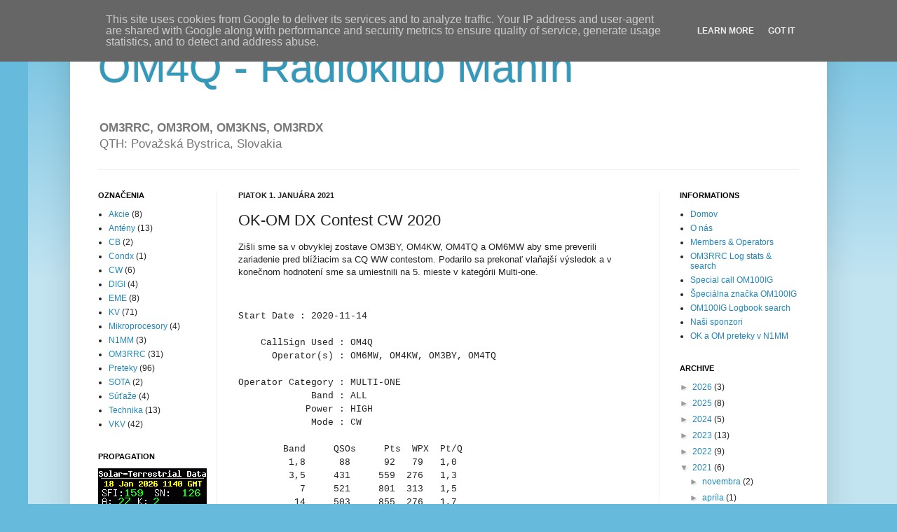

--- FILE ---
content_type: text/html; charset=UTF-8
request_url: https://www.radioklub.sk/b/stats?style=BLACK_TRANSPARENT&timeRange=ALL_TIME&token=APq4FmAATyiU-tnN3dMklcWM8jpgYW10TFTbB9C2LPUIgNgHeCBOyhkiIWzY50zTvGu4nId6Uale106R2Y5-Vp_XcFwAcn3TRg
body_size: 45
content:
{"total":319166,"sparklineOptions":{"backgroundColor":{"fillOpacity":0.1,"fill":"#000000"},"series":[{"areaOpacity":0.3,"color":"#202020"}]},"sparklineData":[[0,56],[1,74],[2,100],[3,93],[4,53],[5,41],[6,59],[7,45],[8,47],[9,30],[10,58],[11,28],[12,41],[13,30],[14,32],[15,36],[16,53],[17,56],[18,64],[19,18],[20,21],[21,19],[22,21],[23,24],[24,32],[25,30],[26,24],[27,34],[28,43],[29,17]],"nextTickMs":450000}